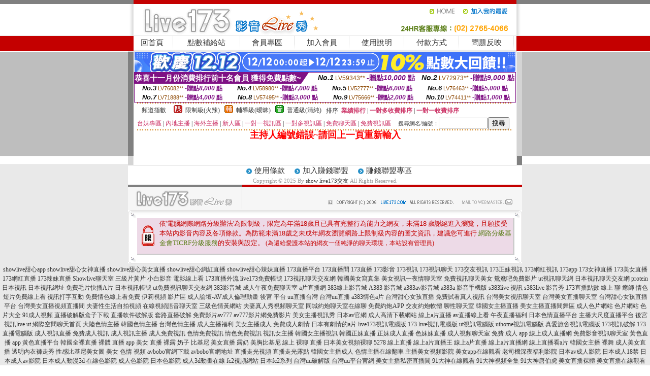

--- FILE ---
content_type: text/html; charset=Big5
request_url: http://18719.kuuy33.com/?PUT=a_show&AID=161525&FID=18719&R2=&CHANNEL=
body_size: 7389
content:
<html><head><title>show live173交友</title><meta http-equiv=content-type content="text/html; charset=big5">
<meta name="Keywords" content="台灣UT直播聊天室,台灣uu app,show live直播,173live影音視訊聊天室,live 173視訊,色情視訊 成人直播
 ">
<meta name="description" content="台灣UT直播聊天室,台灣uu app,show live直播,173live影音視訊聊天室,live 173視訊,色情視訊 成人直播
 ">

<style type="text/css"><!--
.SS {font-size: 10px;line-height: 14px;}
.S {font-size: 11px;line-height: 16px;}
.M {font-size: 13px;line-height: 18px;}
.L {font-size: 15px;line-height: 20px;}
.LL {font-size: 17px;line-height: 22px;}
.LLL {font-size: 21px;line-height: 28px;}




body {
        font-size: 12px;
        height: 16px;
}


A:link { COLOR: #333333; TEXT-DECORATION: none }
A:active { COLOR: #333333; TEXT-DECORATION: none }
A:visited { COLOR: #333333; TEXT-DECORATION: none }
A:hover { COLOR: #CC0000; TEXT-DECORATION: underline }
.ainput { 
	font-size: 10pt;
	height: 22px;
	MARGIN-TOP: 2px;
	MARGIN-BOTTOM: 0px
}
select { 
	font-size: 9pt;
	height: 19px;
}
textarea { 
	font-size: 9pt;
	color: #666666;
}
td {
	font-size: 9pt;
	color: #333333;
	LETTER-SPACING: 0em;
	LINE-HEIGHT: 1.5em;
}
.style1 {
	color: #0074CE;
	font-family: Arial;
	font-weight: bold;
}
.style2 {
	font-family: Arial;
	font-weight: bold;
	color: #C40000;
}
.style3 {
	font-size: 12px;
	font-style: normal;
	LINE-HEIGHT: 1.6em;
	color: #C40000;
}
.style4 {
	font-size: 9pt;
	font-style: normal;
	LINE-HEIGHT: 1.6em;
	color: #E90080;
}
.style5 {
	font-size: 9pt;
	font-style: normal;
	LINE-HEIGHT: 1.6em;
	color: #FF8000;
}
.Table_f1 {
	font-size: 9pt;
	font-style: normal;
	LINE-HEIGHT: 1.5em;
	color: #E90080;
}
.Table_f2 {
	font-size: 9pt;
	font-style: normal;
	LINE-HEIGHT: 1.5em;
	color: #0074CE;
}
.Table_f3 {
	font-size: 9pt;
	font-style: normal;
	LINE-HEIGHT: 1.5em;
	color: #999999;
}
.Table_f4 {
	font-size: 9pt;
	font-style: normal;
	LINE-HEIGHT: 1.5em;
	color: #597D15;
}
.T11B_r {
	font-size: 11pt;
	font-weight: bold;
	LINE-HEIGHT: 1.6em;
	color: #C40000;
}
.T11B_b {
	font-size: 11pt;
	font-weight: bold;
	LINE-HEIGHT: 1.6em;
	color: #0066CC;
}
.T11B_b1 {
	font-size: 11pt;
	font-weight: bold;
	LINE-HEIGHT: 1.6em;
	color: #003399;
}
.t9 {
	font-size: 9pt;
	font-style: normal;
	LINE-HEIGHT: 1.5em;
	color: #0066CC;
}
.t9b {
	font-size: 10pt;
	font-style: normal;
	font-weight: bold;
	LINE-HEIGHT: 1.6em;
	font-family: Arial;
	color: #0066CC;
}

.t12b {
	font-size: 12pt;
	color: #004040;
	font-style: normal;
	font-weight: bold;
	LINE-HEIGHT: 1.6em;
	font-family: "Times New Roman", "Times", "serif";
}



--></style>
<script language="JavaScript" type="text/JavaScript">
function CHAT_GO(AID,FORMNAME){
document.form1_GO.AID.value=AID;
document.form1_GO.ROOM.value=AID;
document.form1_GO.MID.value=10000;
if(FORMNAME.uname.value=="" || FORMNAME.uname.value.indexOf("請輸入")!=-1)    {
  alert("請輸入暱稱");
  FORMNAME.uname.focus();
}else{
  var AWidth = screen.width-20;
  var AHeight = screen.height-80;
  if( document.all || document.layers ){
  utchat10000=window.open("","utchat10000","width="+AWidth+",height="+AHeight+",resizable=yes,toolbar=no,location=no,directories=no,status=no,menubar=no,copyhistory=no,top=0,left=0");
  }else{
  utchat10000=window.open("","utchat10000","width="+AWidth+",height="+AHeight+",resizable=yes,toolbar=no,location=no,directories=no,status=no,menubar=no,copyhistory=no,top=0,left=0");
  }
  document.form1_GO.uname.value=FORMNAME.uname.value;
  document.form1_GO.sex.value=FORMNAME.sex.value;
  document.form1_GO.submit();
}
}


function CHAT_GO123(AID){
  document.form1_GO.AID.value=AID;
  document.form1_GO.ROOM.value=AID;
  document.form1_GO.MID.value=10000;
  if(document.form1_GO.uname.value=="")    {
    alert("請輸入暱稱");
  }else{
    var AWidth = screen.width-20;
    var AHeight = screen.height-80;
    if( document.all || document.layers ){
    utchat10000=window.open("","utchat10000","width="+AWidth+",height="+AHeight+",resizable=yes,toolbar=no,location=no,directories=no,status=no,menubar=no,copyhistory=no,top=0,left=0");
    }else{
    utchat10000=window.open("","utchat10000","width="+AWidth+",height="+AHeight+",resizable=yes,toolbar=no,location=no,directories=no,status=no,menubar=no,copyhistory=no,top=0,left=0");
    }
    document.form1_GO.submit();
  }
}

function MM_swapImgRestore() { //v3.0
  var i,x,a=document.MM_sr; for(i=0;a&&i<a.length&&(x=a[i])&&x.oSrc;i++) x.src=x.oSrc;
}

function MM_preloadImages() { //v3.0
  var d=document; if(d.images){ if(!d.MM_p) d.MM_p=new Array();
    var i,j=d.MM_p.length,a=MM_preloadImages.arguments; for(i=0; i<a.length; i++)
    if (a[i].indexOf("#")!=0){ d.MM_p[j]=new Image; d.MM_p[j++].src=a[i];}}
}

function MM_findObj(n, d) { //v4.01
  var p,i,x;  if(!d) d=document; if((p=n.indexOf("?"))>0&&parent.frames.length) {
    d=parent.frames[n.substring(p+1)].document; n=n.substring(0,p);}
  if(!(x=d[n])&&d.all) x=d.all[n]; for (i=0;!x&&i<d.forms.length;i++) x=d.forms[i][n];
  for(i=0;!x&&d.layers&&i<d.layers.length;i++) x=MM_findObj(n,d.layers[i].document);
  if(!x && d.getElementById) x=d.getElementById(n); return x;
}

function MM_swapImage() { //v3.0
  var i,j=0,x,a=MM_swapImage.arguments; document.MM_sr=new Array; for(i=0;i<(a.length-2);i+=3)
   if ((x=MM_findObj(a[i]))!=null){document.MM_sr[j++]=x; if(!x.oSrc) x.oSrc=x.src; x.src=a[i+2];}
}
//-->
</script>


</head>
<!--body topMargin=0 marginheight=0 marginwidth=0 BACKGROUND='/images_live173/bg.gif'-->
<table width='776' border='0' align='center' cellpadding='0' cellspacing='0'><tr><td width='11' valign='top' background='images_live173/Tab_L2.gif'><img src='images_live173/Tab_L1.gif' width='11' height='325'></td><td width='754' align='center' valign='top' bgcolor='#FFFFFF'><body topMargin=0 marginheight=0 marginwidth=0 BACKGROUND='/images_live173/bg.gif'><table width='754' border='0' cellspacing='0' cellpadding='0'><tr><td height='8' bgcolor='#C40000'><img src='/images_live173//sx.gif' width='1' height='1'></td></tr>
<tr><td height='62'><table width='754' border='0' cellspacing='0' cellpadding='0'>
<tr><td width='365'><img src='/images_live173//logo.gif' width='365' height='62'></td>
<td width='389'><table width='389' border='0' cellspacing='0' cellpadding='0'>
<tr><td height='27' align='right'><a href='http://18719.kuuy33.com/?FID=18719' target='_top'><img src='/images_live173//home.gif' width='66' height='27' border='0'></a><a href="javascript:window.external.AddFavorite ('http://18719.kuuy33.com/?FID=18719','Live173影音Live秀')"><img src='/images_live173//myfavorites.gif' width='108' height='27' border='0'></a></td></tr><tr><td height='35' align='right'><img src='/images_live173//tel.gif' width='389' height='35'></td></tr></table></td></tr></table></td></tr></table><table width='754' border='0' cellspacing='0' cellpadding='0'><tr>
<td height='1' bgcolor='#E1E1E1'><img src='images_live173/sx.gif' width='1' height='1'></td></tr>
<tr><td height='27' valign='top' bgcolor='#FFFFFF'><table width='754' height='27' border='0' cellpadding='0' cellspacing='0' CLASS=L><tr align='center'><td CLASS=L><a href='./?FID=18719'>回首頁</A></td><td width='11'  CLASS=L><img src='images_live173/menuline.gif' width='11' height='27'></td><td CLASS=L><a href='/PAY1/?UID=&FID=18719' TARGET='_blank'>點數補給站</A></td><td width='11'  CLASS=L><img src='images_live173/menuline.gif' width='11' height='27'></td><td CLASS=L><a href='./?PUT=up&FID=18719' target='_top'>會員專區</span></A></td><td width='11'  CLASS=L><img src='images_live173/menuline.gif' width='11' height='27'></td><td CLASS=L><a href='./?PUT=up_reg&s=0&FID=18719' target='_top'>加入會員</span></A></td><td width='11'><img src='images_live173/menuline.gif' width='11' height='27'></td><td  CLASS=L><a href='./?PUT=faq&FID=18719'>使用說明</span></A></td><td width='11'><img src='images_live173/menuline.gif' width='11' height='27'></td><td  CLASS=L><a href='./?PUT=pay_doc1&FID=18719'>付款方式</span></A></td><td width='11'><img src='images_live173/menuline.gif' width='11' height='27'></td><td  CLASS=L><a href='./?PUT=mailbox&FID=18719'>問題反映</A></td><td width='11'><img src='images_live173/menuline.gif' width='11' height='27'></td><td  CLASS=L></td></tr></table></td></tr></table><table width='754' border='0' cellspacing='0' cellpadding='0'><tr><td height='4' bgcolor='#E9E9E9'><img src='images_live173/sx.gif' width='1' height='1'></td></tr></table><table border='0' cellspacing='0' cellpadding='0' ALIGN='CENTER' bgcolor='#FFFFFF' width='750'><tr><td><a href='/AD/EVENT/20251212/index.phtml?FID=18719' target='_blank'><img src='/AD/EVENT/20251212/banner.jpg' border='0'></A></td></tr></table><table border='0' cellspacing='0' cellpadding='0' ALIGN='CENTER' bgcolor='#FFFFFF' width='750'><tr><td><div style="margin:0 auto;width: 750px;border:1px solid #7f1184; font-family:Helvetica, Arial, 微軟正黑體 ,sans-serif;font-size: 12px; background-color: #ffffff">
 <table border="0" cellpadding="0" cellspacing="0" width="100%">
        <tr>
          <td align="left" valign="top">
            <table border="0" cellpadding="0" cellspacing="0" height="22">
              <tr>
                <td bgcolor="#7f1184"><b style="color:#FFFFFF;font-size:15px"> 恭喜十一月份消費排行前十名會員 獲得免費點數~</b></td>
                <td width="15">
                  <div style="border-style: solid;border-width: 22px 15px 0 0;border-color: #7e1184 transparent transparent transparent;"></div>
                </td>
              </tr>
            </table>
          </td>
          <td align="left">
            <b style="color:#111111;font-size:14px"><em>No.1</em></b>&nbsp;<span style="color:#8c4600;font-size:12px">LV59343**</span>
            <b style="color:#7f1184;font-size:14px"> -贈點<em>10,000</em> 點</b>
          </td>
          <td align="center" width="25%">
            <b style="color:#111111;font-size:14px"><em>No.2</em></b>&nbsp;<span style="color:#8c4600;font-size:12px">LV72973**</span>
            <b style="color:#7f1184;font-size:14px"> -贈點<em>9,000</em> 點</b>
          </td>
        </tr>
      </table>
      <table border="0" cellpadding="0" cellspacing="0" width="100%">
        <tr>
          <td align="center" width="25%">
            <b style="color:#111111;font-size:13px"><em>No.3</em></b>&nbsp;<span style="color:#8c4600;font-size:11px">LV76082**</span>
            <b style="color:#7f1184;font-size:12px"> -贈點<em>8,000</em> 點</b>
          </td>
          <td align="center" width="25%">
            <b style="color:#111111;font-size:13px"><em>No.4</em></b>&nbsp;<span style="color:#8c4600;font-size:11px">LV58980**</span>
            <b style="color:#7f1184;font-size:12px"> -贈點<em>7,000</em> 點</b>
          </td>
          <td align="center" width="25%">
            <b style="color:#111111;font-size:13px"><em>No.5</em></b>&nbsp;<span style="color:#8c4600;font-size:11px">LV52777**</span>
            <b style="color:#7f1184;font-size:12px"> -贈點<em>6,000</em> 點</b>
          </td>
          <td align="center">
            <b style="color:#111111;font-size:13px"><em>No.6</em></b>&nbsp;<span style="color:#8c4600;font-size:11px">LV76463**</span>
            <b style="color:#7f1184;font-size:12px"> -贈點<em>5,000</em> 點</b>
          </td>
        </tr>
      </table>
      <table border="0" cellpadding="0" cellspacing="0" width="100%">
        <tr>
          <td align="center" width="25%">
            <b style="color:#111111;font-size:13px"><em>No.7</em></b>&nbsp;<span style="color:#8c4600;font-size:11px">LV71888**</span>
            <b style="color:#7f1184;font-size:12px"> -贈點<em>4,000</em> 點</b>
          </td>
          <td align="center" width="25%">
            <b style="color:#111111;font-size:13px"><em>No.8</em></b>&nbsp;<span style="color:#8c4600;font-size:11px">LV57495**</span>
            <b style="color:#7f1184;font-size:12px"> -贈點<em>3,000</em> 點</b>
          </td>
          <td align="center" width="25%">
            <b style="color:#111111;font-size:13px"><em>No.9</em></b>&nbsp;<span style="color:#8c4600;font-size:11px">LV75666**</span>
            <b style="color:#7f1184;font-size:12px"> -贈點<em>2,000</em> 點</b>
          </td>
          <td align="center" width="25%">
            <b style="color:#111111;font-size:13px"><em>No.10</em></b>&nbsp;<span style="color:#8c4600;font-size:11px">LV74411**</span>
            <b style="color:#7f1184;font-size:12px"> -贈點<em>1,000</em> 點</b>
          </td>
        </tr>
      </table>
    </div>
</td></tr></table><table width='740' height='25' border='0' cellpadding='0' cellspacing='0' bgcolor='#FFFFFF' ALIGN=CENTER CLASS=S><tr> <td height='2' background='img/dot.gif'><img src='img/dot.gif' width='5' height='2'></td></tr><tr><td><table border='0' cellpadding='0' cellspacing='3' CLASS='M'><tr><td>&nbsp;&nbsp;頻道指數&nbsp;&nbsp;</TD><TD CLASS='M'>&nbsp;&nbsp;<A HREF='./index.phtml?PUT=A_SORT&SORT=R41&FID=18719'><img src='/images/slevel1.gif' width='17' height='16' BORDER='0' TITLE='節目等級為限制級適合年齡滿21歲之成人進入'></A></TD><TD>&nbsp;<A HREF='./index.phtml?PUT=A_SORT&SORT=R41&FID=18719'>限制級(火辣)</A></TD><TD>&nbsp;&nbsp;<A HREF='./index.phtml?PUT=A_SORT&SORT=R42&FID=18719'><img src='/images/slevel2.gif' width='17' height='16' BORDER='0' TITLE='節目等級為輔導級適合年齡滿18歲之成人進入'></A></TD><TD>&nbsp;<A HREF='./index.phtml?PUT=A_SORT&SORT=R42&FID=18719'>輔導級(曖昧)</A></TD><TD>&nbsp;&nbsp;<A HREF='./index.phtml?PUT=A_SORT&SORT=R40&FID=18719'><img src='/images/slevel0.gif' width='17' height='16' BORDER='0' TITLE='節目等級為普通級適合所有年齡層進入'></A></TD><TD>&nbsp;<A HREF='./index.phtml?PUT=A_SORT&SORT=R40&FID=18719'>普通級(清純)</A></TD><TD><table width='100%' height='20' border='0' cellpadding='0' cellspacing='0' CLASS='S'><tr><td valign='bottom'>&nbsp;&nbsp;排序&nbsp;&nbsp;<strong><a href='./index.phtml?PUT=A_SORT&SORT=N&ON=&FID=18719'><font color='#CC3366'>業績排行</font></a></strong>&nbsp;|&nbsp;<strong><a href='./index.phtml?PUT=A_SORT&SORT=R6&FID=18719'><font color='#CC3366'>一對多收費排序</font></a></strong>&nbsp;|&nbsp;<strong><a href='./index.phtml?PUT=A_SORT&SORT=R7&FID=18719'><font color='#CC3366'>一對一收費排序</font></a></strong></font></div></td></tr></table></td></tr></table><table width='100%' height='20' border='0' cellpadding='0' cellspacing='0'><tr><td><a href='./index.phtml?PUT=A_SORT&SORT=TW&FID=18719'><font color='#CC3366'>台妹專區</font></a>&nbsp;|&nbsp;<a href='./index.phtml?PUT=A_SORT&SORT=CN&FID=18719'><font color='#CC3366'>內地主播</font></a>&nbsp;|&nbsp;<a href='./index.phtml?PUT=A_SORT&SORT=GLOBAL&FID=18719'><font color='#CC3366'>海外主播</font></a>&nbsp;|&nbsp;<a href='./index.phtml?PUT=A_SORT&SORT=NEW&FID=18719'><font color='#CC3366'>新人區</font></a></strong>&nbsp;|&nbsp;<a href='./index.phtml?PUT=A_SORT&SORT=R52&FID=18719'><font color='#CC3366'>一對一視訊區</font></a></strong>&nbsp;|&nbsp;<a href='./index.phtml?PUT=A_SORT&SORT=R54&FID=18719'><font color='#CC3366'>一對多視訊區</font></a></strong>&nbsp;|&nbsp;<a href='./index.phtml?PUT=A_SORT&SORT=R51&FID=18719'><font color='#CC3366'>免費聊天區</font></a></strong>&nbsp;|&nbsp;<a href='./index.phtml?PUT=A_SORT&SORT=R53&FID=18719'><font color='#CC3366'>免費視訊區</font></a></strong></font></div></TD><TD><table border='0' cellspacing='0' bgcolor='#FFFFFF' cellpadding='0'><form name='SEARCHFORM123' action='./index.phtml' align=center method=POST><input type=hidden name='PUT' value='a_show'><input type=hidden name='FID' value='18719'><TR><TD class='S'>搜尋網名/編號：<input type='text' name='KEY_STR' size='10' VALUE=''><input type='SUBMIT' value='搜尋' name='B2'></td></tr></FORM></table></TD></tr></table><tr> <td height='2' background='img/dot.gif'><img src='img/dot.gif' width='5' height='2'></td></tr></td></tr></table><table width='750' border='0' cellspacing='0' cellpadding='0' ALIGN=CENTER BGCOLOR='#FFFFFF'><TR><TD><CENTER>
<SCRIPT language='JavaScript'>
function CHECK_SEARCH_KEY(FORMNAME){
  var error;
  if (FORMNAME.KEY_STR.value.length<2){
    alert('您輸入的搜尋字串必需多於 2 字元!!');
    FORMNAME.KEY_STR.focus();
    return false;
  }
  return true;
}
</SCRIPT>
<FONT COLOR='RED'><H2>主持人編號錯誤~請回上一頁重新輸入</H2></FONT></td></tr></table></td><td width='11' valign='top' background='images_live173/Tab_R2.gif'><img src='images_live173/Tab_R1.gif' width='11' height='325'></td></tr></table><table width='776' border='0' align='center' cellpadding='0' cellspacing='0' CLASS='M'>
<tr><td height='1' bgcolor='#CDCDCD'><img src='/images_live173/sx.gif' width='1' height='1'></td>
</tr><tr><td height='25' align='center' bgcolor='#FFFFFF'>　<img src='/images_live173/icon_01.gif' width='20' height='20' align='absmiddle'><a href='./?PUT=tos&FID=18719'><FONT CLASS='L'>使用條款</A>　<img src='/images_live173/icon_01.gif' width='20' height='20' align='absmiddle'><A href='./?PUT=aweb_reg&FID=18719'>加入賺錢聯盟</A>　<img src='/images_live173/icon_01.gif' width='20' height='20' align='absmiddle'><A href='./?PUT=aweb_logon&FID=18719'>賺錢聯盟專區</A></FONT>
<BR>
<FONT COLOR=999999 CLASS=S>
Copyright &copy; 2025 By <a href='http://18719.kuuy33.com'>show live173交友</a> All Rights Reserved.</FONT>
</td></tr>
<tr><td height='50' bgcolor='#F6F6F6'><table width='776' height='50' border='0' cellpadding='0' cellspacing='0'>
<tr><td width='225'><img src='/images_live173/bottom_logo.gif' width='225' height='50'></td>
<td width='551' align='right' background='/images_live173/bottom_bg.gif'><table height='35' border='0' cellpadding='0' cellspacing='0'>
<tr><td width='268' valign='bottom'><img src='/images_live173/bottom_copy.gif' width='268' height='16'></td>
<td width='122' valign='bottom'><img src='/images_live173/bottom_mail.gif' width='122' height='16' border='0'></td></tr>
</table></td></tr></table>
</td></tr></table>
<table width='776' border='0' align='center' cellpadding='0' cellspacing='0'><tr>
<td><img src='/secure/18-01.gif' width='18' height='16'></td>
<td background='/secure/18-01a.gif'><img src='/secure/18-01a.gif' width='18' height='16'></td>
<td><img src='/secure/18-02.gif' width='18' height='16'></td></tr>
<tr><td background='/secure/18-02b.gif'>&nbsp;</td><td>

<TABLE cellSpacing=0 cellPadding=1 width='100%' border=0 ALIGN=CENTER><TBODY><TR align=left>
<TD width=38 height='70' align=middle bgcolor='#EDDAE7'><img src='/secure/18.gif' width='25' hspace='8' vspace='5'></TD>
<TD vAlign=top bgcolor='#EDDAE7' class=style3><font size='2'>
依'電腦網際網路分級辦法'為限制級，限定為年滿<font face='Arial, Helvetica, sans-serif'>18</font>歲且已具有完整行為能力之網友，未滿<font face='Arial, Helvetica, sans-serif'>18</font>
歲謝絕進入瀏覽，且願接受本站內影音內容及各項條款。為防範未滿<font face='Arial, Helvetica, sans-serif'>18</font>歲之未成年網友瀏覽網路上限制級內容的圖文資訊，建議您可進行
<A href='http://www.ticrf.org.tw/' target=_blank>
<FONT color=#597d15>網路分級基金會TICRF分級服務</FONT></A>的安裝與設定。</font>
(為還給愛護本站的網友一個純淨的聊天環境，本站設有管理員)
</TD>
</TR></TBODY></TABLE>

</td><td background='/secure/18-02a.gif'>&nbsp;</td></tr>
<tr><td><img src='/secure/18-03.gif' width='18' height='19'></td>
<td background='/secure/18-03a.gif'>&nbsp;</td>
<td><img src='/secure/18-04.gif' width='18' height='19'></td>
</tr></table><TABLE ALIGN='CENTER'><TR><TD><CENTER><a href=http://17957.jkk931.com/ target=_blank>showlive甜心app</a>
<a href=http://17958.i375.com/ target=_blank>showlive甜心女神直播</a>
<a href=http://17959.utapput.com/ target=_blank>showlive甜心美女直播</a>
<a href=http://17960.i548.com/ target=_blank>showlive甜心網紅直播</a>
<a href=http://17961.jkk931.com/ target=_blank>showlive甜心辣妹直播</a>
<a href=http://17962.popo23.com/ target=_blank>173直播平台</a>
<a href=http://17963.hk1007.com/ target=_blank>173直播間</a>
<a href=http://17964.i590.com/ target=_blank>173直播</a>
<a href=http://17965.i577.com/ target=_blank>173影音</a>
<a href=http://17966.i545.com/ target=_blank>173視訊</a>
<a href=http://17967.hh65h.com/ target=_blank>173視訊聊天</a>
<a href=http://17968.i329.com/ target=_blank>173交友視訊</a>
<a href=http://17969.mat892.com/ target=_blank>173正妹視訊</a>
<a href=http://17970.ss87k.com/ target=_blank>173網紅視訊</a>
<a href=http://17971.i349.com/ target=_blank>173app</a>
<a href=http://17972.kgtk35.com/ target=_blank>173女神直播</a>
<a href=http://17973.atk985.com/ target=_blank>173美女直播</a>
<a href=http://17974.tpwwk.com/ target=_blank>173網紅直播</a>
<a href=http://17975.liubang168.com/ target=_blank>173辣妹直播</a>
<a href=http://17976.mk98s.com/ target=_blank>Showlive聊天室</a>
<a href=http://a201.eyeu564.com/ target=_blank>三級片黃片</a>
<a href=http://a202.eyeu564.com/ target=_blank>小白影音 電影線上看</a>
<a href=http://a203.eyeu564.com/ target=_blank>173直播外流</a>
<a href=http://a204.eyeu564.com/ target=_blank>live173免費帳號</a>
<a href=http://a205.eyeu564.com/ target=_blank>173視訊聊天交友網</a>
<a href=http://a206.eyeu564.com/ target=_blank>韓國美女寫真集</a>
<a href=http://a207.eyeu564.com/ target=_blank>美女視訊一夜情聊天室</a>
<a href=http://a208.eyeu564.com/ target=_blank>免費視訊聊天美女</a>
<a href=http://a209.eyeu564.com/ target=_blank>鴛鴦吧免費影片</a>
<a href=http://a210.eyeu564.com/ target=_blank>ut視訊聊天網</a>
<a href=http://a211.eyeu564.com/ target=_blank>日本視訊聊天交友網</a>
<a href=http://a212.eyeu564.com/ target=_blank>protein 日本視訊</a>
<a href=http://a213.eyeu564.com/ target=_blank>日本視訊網址</a>
<a href=http://a214.eyeu564.com/ target=_blank>免費毛片快播A片</a>
<a href=http://a215.eyeu564.com/ target=_blank>日本視訊帳號</a>
<a href=http://a216.eyeu564.com/ target=_blank>ut免費視訊聊天交友網</a>
<a href=http://a217.eyeu564.com/ target=_blank>383影音城</a>
<a href=http://a218.eyeu564.com/ target=_blank>成人午夜免費聊天室</a>
<a href=http://a219.eyeu564.com/ target=_blank>a片直播網</a>
<a href=http://a220.eyeu564.com/ target=_blank>383線上影音城</a>
<a href=http://a221.eyeu564.com/ target=_blank>A383 影音城</a>
<a href=http://a222.eyeu564.com/ target=_blank>a383av影音城</a>
<a href=http://a223.eyeu564.com/ target=_blank>a383a 影音手機版</a>
<a href=http://a224.eyeu564.com/ target=_blank>s383live 視訊</a>
<a href=http://a225.eyeu564.com/ target=_blank>s383live 影音秀</a>
<a href=http://a226.eyeu564.com/ target=_blank>173直播點數</a>
<a href=http://a227.eyeu564.com/ target=_blank>線上 聊 癒師</a>
<a href=http://a228.eyeu564.com/ target=_blank>情色短片免費線上看</a>
<a href=http://a229.eyeu564.com/ target=_blank>視訊打字互動</a>
<a href=http://a230.eyeu564.com/ target=_blank>免費情色線上看免費</a>
<a href=http://a231.eyeu564.com/ target=_blank>伊莉視頻 影片區</a>
<a href=http://a232.eyeu564.com/ target=_blank>成人論壇-AV成人倫理動畫</a>
<a href=http://a233.eyeu564.com/ target=_blank>後宮 平台</a>
<a href=http://a234.eyeu564.com/ target=_blank>uu直播台灣</a>
<a href=http://a235.eyeu564.com/ target=_blank>台灣uu直播</a>
<a href=http://a236.eyeu564.com/ target=_blank>a383情色a片</a>
<a href=http://a237.eyeu564.com/ target=_blank>台灣甜心女孩直播</a>
<a href=http://a238.eyeu564.com/ target=_blank>免費試看真人視訊</a>
<a href=http://a239.eyeu564.com/ target=_blank>台灣美女視訊聊天室</a>
<a href=http://a240.eyeu564.com/ target=_blank>台灣美女直播聊天室</a>
<a href=http://a241.eyeu564.com/ target=_blank>台灣甜心女孩直播平台</a>
<a href=http://a242.eyeu564.com/ target=_blank>台灣美女直播視頻直播間</a>
<a href=http://a243.eyeu564.com/ target=_blank>夫妻性生活自拍視頻</a>
<a href=http://a244.eyeu564.com/ target=_blank>在線視頻語音聊天室</a>
<a href=http://a245.eyeu564.com/ target=_blank>三級色情黃網站</a>
<a href=http://a246.eyeu564.com/ target=_blank>夫妻真人秀視頻聊天室</a>
<a href=http://a247.eyeu564.com/ target=_blank>同城約炮聊天室在線聊</a>
<a href=http://a248.eyeu564.com/ target=_blank>免費約炮APP</a>
<a href=http://a249.eyeu564.com/ target=_blank>交友約炮軟體</a>
<a href=http://a250.eyeu564.com/ target=_blank>聊性聊天室</a>
<a href=http://25510.hku032.com/ target=_blank>韓國女主播直播</a>
<a href=http://25511.syk002.com/ target=_blank>美女主播直播間舞區</a>
<a href=http://25512.kku825.com/ target=_blank>成人色片網站</a>
<a href=http://25513.appyy99.com/ target=_blank>色片網站</a>
<a href=http://25514.she119.com/ target=_blank>色片大全</a>
<a href=http://25515.cf6a.com/ target=_blank>91成人視頻</a>
<a href=http://25516.usk36.com/ target=_blank>直播破解版盒子下載</a>
<a href=http://25517.ddft3.com/ target=_blank>直播軟件破解版</a>
<a href=http://25518.utu935.com/ target=_blank>套路直播破解</a>
<a href=http://25519.htyr56.com/ target=_blank>免費影片av777</a>
<a href=http://25520.ykh012.com/ target=_blank>av777影片網免費影片</a>
<a href=http://25521.aut653.com/ target=_blank>美女主播視訊秀</a>
<a href=http://25522.zn4y.com/ target=_blank>日本av官網</a>
<a href=http://25523.x50c.com/ target=_blank>成人高清下載網站</a>
<a href=http://25524.etk377.com/ target=_blank>線上a片直播</a>
<a href=http://25525.gnk732.com/ target=_blank>av直播線上看</a>
<a href=http://25526.tppjtuu.com/ target=_blank>午夜直播福利</a>
<a href=http://25527.mwe079.com/ target=_blank>日本色情直播平台</a>
<a href=http://25528.atah685.com/ target=_blank>主播大尺度直播平台</a>
<a href=http://25529.qwwra2.com/ target=_blank>後宮視訊live</a>
<a href=http://25530.yuiop73.com/ target=_blank>ut 網際空間聊天首頁</a>
<a href=http://25531.eaek22.com/ target=_blank>大陸色情主播</a>
<a href=http://25532.uaea94.com/ target=_blank>韓國色情主播</a>
<a href=http://25533.utt678.com/ target=_blank>台灣色情主播</a>
<a href=http://25534.ksks359.com/ target=_blank>成人主播福利</a>
<a href=http://25535.plpl9973.com/ target=_blank>美女主播成人</a>
<a href=http://25536.ssahhd.com/ target=_blank>免費成人劇情</a>
<a href=http://25537.ray1688.com/ target=_blank>日本有劇情的a片</a>
<a href=http://25538.sss666sss.com/ target=_blank>live173視訊電腦版</a>
<a href=http://25539.td73y.com/ target=_blank>173 live視訊電腦版</a>
<a href=http://25540.yf63u.com/ target=_blank>ut視訊電腦版</a>
<a href=http://25541.ug86k.com/ target=_blank>uthome視訊電腦版</a>
<a href=http://25542.kh85m.com/ target=_blank>真愛旅舍視訊電腦版</a>
<a href=http://25543.acme339.com/ target=_blank>173視訊破解</a>
<a href=http://25544.wa-beauty.com/ target=_blank>173直播電腦版</a>
<a href=http://200502.y98uuu.com/ target=_blank>成人視訊直播</a>
<a href=http://200503.hs39y.com/ target=_blank>免費成人視訊</a>
<a href=http://200504.y676y.com/ target=_blank>成人視訊主播</a>
<a href=http://200505.mh66y.com/ target=_blank>成人免費視訊</a>
<a href=http://200506.dsdf52.com/ target=_blank>色情免費視訊</a>
<a href=http://200507.ksh799.com/ target=_blank>情色免費視訊</a>
<a href=http://200508.kva66a.com/ target=_blank>視訊女主播</a>
<a href=http://200509.app88s.com/ target=_blank>韓國女主播視訊</a>
<a href=http://200510.puy046.com/ target=_blank>韓國正妹直播</a>
<a href=http://200511.hh32y.com/ target=_blank>正妹成人直播</a>
<a href=http://200512.h63eee.com/ target=_blank>色妹妹直播</a>
<a href=http://200513.yye236.com/ target=_blank>成人視頻聊天室</a>
<a href=http://200514.shy39.com/ target=_blank>免費 成人 app</a>
<a href=http://200515.hkk899.com/ target=_blank>線上成人直播網</a>
<a href=http://200516.ss99kk.com/ target=_blank>免費影音視訊聊天室</a>
<a href=http://200517.ss777ss.com/ target=_blank>黃色直播 app</a>
<a href=http://200518.kmlll99.com/ target=_blank>黃色直播平台</a>
<a href=http://200519.quioppp.com/ target=_blank>韓國全裸直播</a>
<a href=http://200520.bgrw62.com/ target=_blank>裸體 直播 app</a>
<a href=http://200521.ywwp68.com/ target=_blank>美女 直播 裸露 奶子</a>
<a href=http://200522.opop9090.com/ target=_blank>比基尼 美女直播 露奶</a>
<a href=http://200523.s65hk.com/ target=_blank>美胸比基尼</a>
<a href=http://200524.y79kk.com/ target=_blank>線上 裸聊 直播</a>
<a href=http://200525.k66hh.com/ target=_blank>日本美女視頻裸聊</a>
<a href=http://200526.y96uy.com/ target=_blank>5278 線上直播</a>
<a href=http://200527.ew35u.com/ target=_blank>線上a片直播王</a>
<a href=http://200528.tyuqw59.com/ target=_blank>線上a片直播</a>
<a href=http://200529.mu33a.com/ target=_blank>線上a片直播網</a>
<a href=http://200530.my66s.com/ target=_blank>線上直播看a片</a>
<a href=http://200531.tyuqw58.com/ target=_blank>韓國女主播 裸舞</a>
<a href=http://200532.bpop18.com/ target=_blank>成人美女直播</a>
<a href=http://200533.umop58.com/ target=_blank>透明內衣褲走秀</a>
<a href=http://200534.guye32.com/ target=_blank>性感比基尼美女圖</a>
<a href=http://200535.ew38k.com/ target=_blank>美女 色情 視頻</a>
<a href=http://190016.rcyykk.com/ target=_blank>avbobo官網下載</a>
<a href=http://190017.ishow999.com/ target=_blank>avbobo官網地址</a>
<a href=http://190018.mmapput.com/ target=_blank>直播走光視頻</a>
<a href=http://190019.mmutapp.com/ target=_blank>直播走光露點</a>
<a href=http://190020.hhsk685.com/ target=_blank>韓國女主播成人</a>
<a href=http://190021.kykh123.com/ target=_blank>色情主播在線翻車</a>
<a href=http://190022.s352e.com/ target=_blank>主播美女視頻影院</a>
<a href=http://190023.appkk173.com/ target=_blank>美女app在線觀看</a>
<a href=http://190024.yuk776.com/ target=_blank>老司機深夜福利影院</a>
<a href=http://190025.yuu832.com/ target=_blank>日本av成人影院</a>
<a href=http://190026.tc29t.com/ target=_blank>日本成人18禁</a>
<a href=http://190027.ra68a.com/ target=_blank>日本成人av影院</a>
<a href=http://190028.wg99v.com/ target=_blank>日本成人動漫3d</a>
<a href=http://190029.hym332.com/ target=_blank>在線色影院</a>
<a href=http://190030.ysh338.com/ target=_blank>成人色影院</a>
<a href=http://190031.kuw268.com/ target=_blank>日本色影院</a>
<a href=http://190032.ksh799.com/ target=_blank>成人3d動畫在線</a>
<a href=http://190033.e657u.com/ target=_blank>fc2視頻網站</a>
<a href=http://190034.k899k.com/ target=_blank>日本fc2系列</a>
<a href=http://190035.k883e.com/ target=_blank>台灣uu破解版</a>
<a href=http://190036.u732w.com/ target=_blank>台灣uu平台官網</a>
<a href=http://190037.y676y.com/ target=_blank>美女主播私密直播間</a>
<a href=http://190038.m353w.com/ target=_blank>91大神在線觀看</a>
<a href=http://190039.hy67u.com/ target=_blank>91大神視頻全集</a>
<a href=http://190040.ah79k.com/ target=_blank>91大神唐伯虎</a>
<a href=http://190041.kh35y.com/ target=_blank>美女直播裸體</a>
<a href=http://190042.y97uu.com/ target=_blank>美女直播在線觀看</a>
<a href=http://190043.qwwra1.com/ target=_blank>美女裸體直播網站</a>
<a href=http://190044.qwwra4.com/ target=_blank>成人秀直播在線</a>
<a href=http://190045.qwwra3.com/ target=_blank>看av的網站</a>
<a href=http://190046.qwwra5.com/ target=_blank>韓國美女主播vip福利</a>
<a href=http://190047.qwwra6.com/ target=_blank>韓國美女主播vip秀</a>
<a href=http://190048.fkke1.com/ target=_blank>網紅主播福利視頻</a>
<a href=http://190049.fkke2.com/ target=_blank>韓國女主播直播</a>
<CENTER></CENTER></TD></TR></TABLE>
</BODY></HTML>